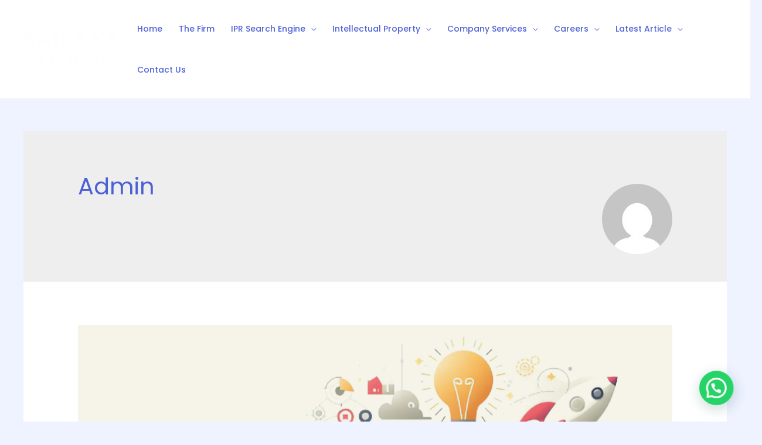

--- FILE ---
content_type: text/css
request_url: https://sailaipr.com/wp-content/uploads/elementor/css/post-2105.css?ver=1767423448
body_size: 552
content:
.elementor-2105 .elementor-element.elementor-element-24e2bbf8 > .elementor-container{max-width:1200px;}.elementor-2105 .elementor-element.elementor-element-24e2bbf8:not(.elementor-motion-effects-element-type-background), .elementor-2105 .elementor-element.elementor-element-24e2bbf8 > .elementor-motion-effects-container > .elementor-motion-effects-layer{background-color:#282828;}.elementor-2105 .elementor-element.elementor-element-24e2bbf8{transition:background 0.3s, border 0.3s, border-radius 0.3s, box-shadow 0.3s;padding:78px 0px 78px 0px;}.elementor-2105 .elementor-element.elementor-element-24e2bbf8 > .elementor-background-overlay{transition:background 0.3s, border-radius 0.3s, opacity 0.3s;}.elementor-2105 .elementor-element.elementor-element-2339f272{text-align:left;}.elementor-2105 .elementor-element.elementor-element-2339f272 .elementor-heading-title{color:#ffffff;font-family:"Nunito", Sans-serif;font-size:1em;font-weight:800;text-transform:uppercase;letter-spacing:4px;}.elementor-2105 .elementor-element.elementor-element-2339f272 > .elementor-widget-container{margin:0px 0px 10px 0px;}.elementor-2105 .elementor-element.elementor-element-1570d271{color:#ffffff;font-family:"Nunito", Sans-serif;font-size:1em;line-height:1.7em;}.elementor-2105 .elementor-element.elementor-element-1efa7d36{text-align:left;}.elementor-2105 .elementor-element.elementor-element-1efa7d36 .elementor-heading-title{color:#ffffff;font-family:"Nunito", Sans-serif;font-size:1em;font-weight:800;text-transform:uppercase;letter-spacing:4px;}.elementor-2105 .elementor-element.elementor-element-1efa7d36 > .elementor-widget-container{margin:0px 0px 10px 0px;}.elementor-2105 .elementor-element.elementor-element-3bf65699 .elementor-icon-list-items:not(.elementor-inline-items) .elementor-icon-list-item:not(:last-child){padding-bottom:calc(11px/2);}.elementor-2105 .elementor-element.elementor-element-3bf65699 .elementor-icon-list-items:not(.elementor-inline-items) .elementor-icon-list-item:not(:first-child){margin-top:calc(11px/2);}.elementor-2105 .elementor-element.elementor-element-3bf65699 .elementor-icon-list-items.elementor-inline-items .elementor-icon-list-item{margin-right:calc(11px/2);margin-left:calc(11px/2);}.elementor-2105 .elementor-element.elementor-element-3bf65699 .elementor-icon-list-items.elementor-inline-items{margin-right:calc(-11px/2);margin-left:calc(-11px/2);}body.rtl .elementor-2105 .elementor-element.elementor-element-3bf65699 .elementor-icon-list-items.elementor-inline-items .elementor-icon-list-item:after{left:calc(-11px/2);}body:not(.rtl) .elementor-2105 .elementor-element.elementor-element-3bf65699 .elementor-icon-list-items.elementor-inline-items .elementor-icon-list-item:after{right:calc(-11px/2);}.elementor-2105 .elementor-element.elementor-element-3bf65699 .elementor-icon-list-icon i{color:#ffffff;}.elementor-2105 .elementor-element.elementor-element-3bf65699 .elementor-icon-list-icon svg{fill:#ffffff;}.elementor-2105 .elementor-element.elementor-element-3bf65699{--e-icon-list-icon-size:14px;}.elementor-2105 .elementor-element.elementor-element-3bf65699 .elementor-icon-list-text{color:#ffffff;}.elementor-2105 .elementor-element.elementor-element-3bf65699 .elementor-icon-list-item:hover .elementor-icon-list-text{color:#ffab00;}.elementor-2105 .elementor-element.elementor-element-3bf65699 .elementor-icon-list-item > .elementor-icon-list-text, .elementor-2105 .elementor-element.elementor-element-3bf65699 .elementor-icon-list-item > a{font-family:"Nunito", Sans-serif;font-size:1em;}.elementor-2105 .elementor-element.elementor-element-32f1925{text-align:left;}.elementor-2105 .elementor-element.elementor-element-32f1925 .elementor-heading-title{color:#ffffff;font-family:"Nunito", Sans-serif;font-size:1em;font-weight:800;text-transform:uppercase;letter-spacing:4px;}.elementor-2105 .elementor-element.elementor-element-32f1925 > .elementor-widget-container{margin:0px 0px 10px 0px;}.elementor-2105 .elementor-element.elementor-element-4f0c700b .elementor-icon-list-items:not(.elementor-inline-items) .elementor-icon-list-item:not(:last-child){padding-bottom:calc(11px/2);}.elementor-2105 .elementor-element.elementor-element-4f0c700b .elementor-icon-list-items:not(.elementor-inline-items) .elementor-icon-list-item:not(:first-child){margin-top:calc(11px/2);}.elementor-2105 .elementor-element.elementor-element-4f0c700b .elementor-icon-list-items.elementor-inline-items .elementor-icon-list-item{margin-right:calc(11px/2);margin-left:calc(11px/2);}.elementor-2105 .elementor-element.elementor-element-4f0c700b .elementor-icon-list-items.elementor-inline-items{margin-right:calc(-11px/2);margin-left:calc(-11px/2);}body.rtl .elementor-2105 .elementor-element.elementor-element-4f0c700b .elementor-icon-list-items.elementor-inline-items .elementor-icon-list-item:after{left:calc(-11px/2);}body:not(.rtl) .elementor-2105 .elementor-element.elementor-element-4f0c700b .elementor-icon-list-items.elementor-inline-items .elementor-icon-list-item:after{right:calc(-11px/2);}.elementor-2105 .elementor-element.elementor-element-4f0c700b .elementor-icon-list-icon i{color:#ffffff;}.elementor-2105 .elementor-element.elementor-element-4f0c700b .elementor-icon-list-icon svg{fill:#ffffff;}.elementor-2105 .elementor-element.elementor-element-4f0c700b{--e-icon-list-icon-size:14px;}.elementor-2105 .elementor-element.elementor-element-4f0c700b .elementor-icon-list-text{color:#ffffff;}.elementor-2105 .elementor-element.elementor-element-4f0c700b .elementor-icon-list-item:hover .elementor-icon-list-text{color:#ffab00;}.elementor-2105 .elementor-element.elementor-element-4f0c700b .elementor-icon-list-item > .elementor-icon-list-text, .elementor-2105 .elementor-element.elementor-element-4f0c700b .elementor-icon-list-item > a{font-family:"Nunito", Sans-serif;font-size:1em;}.elementor-2105 .elementor-element.elementor-element-216d30f7{text-align:left;}.elementor-2105 .elementor-element.elementor-element-216d30f7 .elementor-heading-title{color:#ffffff;font-family:"Nunito", Sans-serif;font-size:1em;font-weight:800;text-transform:uppercase;letter-spacing:4px;}.elementor-2105 .elementor-element.elementor-element-216d30f7 > .elementor-widget-container{margin:0px 0px 10px 0px;}.elementor-2105 .elementor-element.elementor-element-35a96c7a{--grid-template-columns:repeat(0, auto);--icon-size:18px;--grid-column-gap:8px;--grid-row-gap:0px;}.elementor-2105 .elementor-element.elementor-element-35a96c7a .elementor-widget-container{text-align:left;}.elementor-2105 .elementor-element.elementor-element-35a96c7a .elementor-social-icon{background-color:rgba(255,255,255,0.11);--icon-padding:0.6em;}.elementor-2105 .elementor-element.elementor-element-35a96c7a .elementor-social-icon i{color:#ffffff;}.elementor-2105 .elementor-element.elementor-element-35a96c7a .elementor-social-icon svg{fill:#ffffff;}.elementor-2105 .elementor-element.elementor-element-35a96c7a .elementor-social-icon:hover{background-color:#ffffff;}.elementor-2105 .elementor-element.elementor-element-35a96c7a .elementor-social-icon:hover i{color:#ffab00;}.elementor-2105 .elementor-element.elementor-element-35a96c7a .elementor-social-icon:hover svg{fill:#ffab00;}@media(max-width:1024px){.elementor-2105 .elementor-element.elementor-element-24e2bbf8{padding:4em 4em 4em 4em;}.elementor-2105 .elementor-element.elementor-element-35a96c7a .elementor-widget-container{text-align:left;}}@media(max-width:767px){.elementor-2105 .elementor-element.elementor-element-24e2bbf8{padding:0em 0em 0em 0em;}.elementor-2105 .elementor-element.elementor-element-1a923cb6 > .elementor-element-populated{padding:2em 2em 2em 2em;}.elementor-2105 .elementor-element.elementor-element-2339f272{text-align:center;}.elementor-2105 .elementor-element.elementor-element-1570d271{text-align:center;}.elementor-2105 .elementor-element.elementor-element-5f7922ef{width:50%;}.elementor-2105 .elementor-element.elementor-element-5f7922ef > .elementor-element-populated{padding:2em 2em 2em 2em;}.elementor-2105 .elementor-element.elementor-element-1efa7d36{text-align:center;}.elementor-2105 .elementor-element.elementor-element-711662c8{width:50%;}.elementor-2105 .elementor-element.elementor-element-711662c8 > .elementor-element-populated{padding:2em 2em 2em 2em;}.elementor-2105 .elementor-element.elementor-element-32f1925{text-align:center;}.elementor-2105 .elementor-element.elementor-element-775d8706 > .elementor-element-populated{padding:2em 2em 2em 2em;}.elementor-2105 .elementor-element.elementor-element-216d30f7{text-align:center;}.elementor-2105 .elementor-element.elementor-element-35a96c7a .elementor-widget-container{text-align:center;}}@media(min-width:768px){.elementor-2105 .elementor-element.elementor-element-1a923cb6{width:33.833%;}.elementor-2105 .elementor-element.elementor-element-5f7922ef{width:22%;}.elementor-2105 .elementor-element.elementor-element-711662c8{width:22%;}.elementor-2105 .elementor-element.elementor-element-775d8706{width:22%;}}@media(max-width:1024px) and (min-width:768px){.elementor-2105 .elementor-element.elementor-element-1a923cb6{width:60%;}.elementor-2105 .elementor-element.elementor-element-5f7922ef{width:40%;}.elementor-2105 .elementor-element.elementor-element-711662c8{width:40%;}.elementor-2105 .elementor-element.elementor-element-775d8706{width:40%;}}